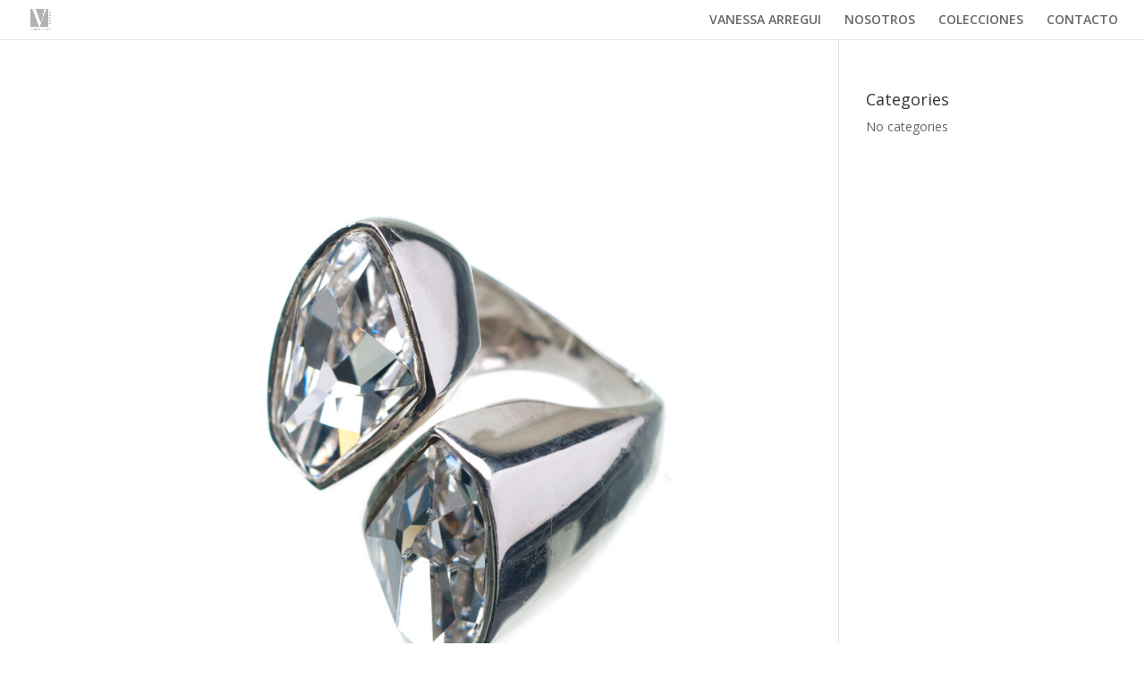

--- FILE ---
content_type: text/html; charset=UTF-8
request_url: https://vanessaarregui.com/project_category/galaxia/
body_size: 4447
content:
<!DOCTYPE html>
<html lang="en-US">
<head>
	<meta charset="UTF-8" />
<meta http-equiv="X-UA-Compatible" content="IE=edge">
	<link rel="pingback" href="https://vanessaarregui.com/xmlrpc.php" />

	<script type="text/javascript">
		document.documentElement.className = 'js';
	</script>

	<script>var et_site_url='https://vanessaarregui.com';var et_post_id='0';function et_core_page_resource_fallback(a,b){"undefined"===typeof b&&(b=a.sheet.cssRules&&0===a.sheet.cssRules.length);b&&(a.onerror=null,a.onload=null,a.href?a.href=et_site_url+"/?et_core_page_resource="+a.id+et_post_id:a.src&&(a.src=et_site_url+"/?et_core_page_resource="+a.id+et_post_id))}
</script><title>GALAXIA | VANESSA ARREGUI</title>
<link rel='dns-prefetch' href='//fonts.googleapis.com' />
<link rel='dns-prefetch' href='//s.w.org' />
<link rel="alternate" type="application/rss+xml" title="VANESSA ARREGUI &raquo; Feed" href="https://vanessaarregui.com/feed/" />
<link rel="alternate" type="application/rss+xml" title="VANESSA ARREGUI &raquo; Comments Feed" href="https://vanessaarregui.com/comments/feed/" />
<link rel="alternate" type="application/rss+xml" title="VANESSA ARREGUI &raquo; GALAXIA Project Category Feed" href="https://vanessaarregui.com/project_category/galaxia/feed/" />
		<script type="text/javascript">
			window._wpemojiSettings = {"baseUrl":"https:\/\/s.w.org\/images\/core\/emoji\/13.0.1\/72x72\/","ext":".png","svgUrl":"https:\/\/s.w.org\/images\/core\/emoji\/13.0.1\/svg\/","svgExt":".svg","source":{"concatemoji":"https:\/\/vanessaarregui.com\/wp-includes\/js\/wp-emoji-release.min.js?ver=5.6.16"}};
			!function(e,a,t){var n,r,o,i=a.createElement("canvas"),p=i.getContext&&i.getContext("2d");function s(e,t){var a=String.fromCharCode;p.clearRect(0,0,i.width,i.height),p.fillText(a.apply(this,e),0,0);e=i.toDataURL();return p.clearRect(0,0,i.width,i.height),p.fillText(a.apply(this,t),0,0),e===i.toDataURL()}function c(e){var t=a.createElement("script");t.src=e,t.defer=t.type="text/javascript",a.getElementsByTagName("head")[0].appendChild(t)}for(o=Array("flag","emoji"),t.supports={everything:!0,everythingExceptFlag:!0},r=0;r<o.length;r++)t.supports[o[r]]=function(e){if(!p||!p.fillText)return!1;switch(p.textBaseline="top",p.font="600 32px Arial",e){case"flag":return s([127987,65039,8205,9895,65039],[127987,65039,8203,9895,65039])?!1:!s([55356,56826,55356,56819],[55356,56826,8203,55356,56819])&&!s([55356,57332,56128,56423,56128,56418,56128,56421,56128,56430,56128,56423,56128,56447],[55356,57332,8203,56128,56423,8203,56128,56418,8203,56128,56421,8203,56128,56430,8203,56128,56423,8203,56128,56447]);case"emoji":return!s([55357,56424,8205,55356,57212],[55357,56424,8203,55356,57212])}return!1}(o[r]),t.supports.everything=t.supports.everything&&t.supports[o[r]],"flag"!==o[r]&&(t.supports.everythingExceptFlag=t.supports.everythingExceptFlag&&t.supports[o[r]]);t.supports.everythingExceptFlag=t.supports.everythingExceptFlag&&!t.supports.flag,t.DOMReady=!1,t.readyCallback=function(){t.DOMReady=!0},t.supports.everything||(n=function(){t.readyCallback()},a.addEventListener?(a.addEventListener("DOMContentLoaded",n,!1),e.addEventListener("load",n,!1)):(e.attachEvent("onload",n),a.attachEvent("onreadystatechange",function(){"complete"===a.readyState&&t.readyCallback()})),(n=t.source||{}).concatemoji?c(n.concatemoji):n.wpemoji&&n.twemoji&&(c(n.twemoji),c(n.wpemoji)))}(window,document,window._wpemojiSettings);
		</script>
		<meta content="Divi v.4.8.0" name="generator"/><style type="text/css">
img.wp-smiley,
img.emoji {
	display: inline !important;
	border: none !important;
	box-shadow: none !important;
	height: 1em !important;
	width: 1em !important;
	margin: 0 .07em !important;
	vertical-align: -0.1em !important;
	background: none !important;
	padding: 0 !important;
}
</style>
	<link rel='stylesheet' id='wp-block-library-css'  href='https://vanessaarregui.com/wp-includes/css/dist/block-library/style.min.css?ver=5.6.16' type='text/css' media='all' />
<link rel='stylesheet' id='divi-fonts-css'  href='https://fonts.googleapis.com/css?family=Open+Sans:300italic,400italic,600italic,700italic,800italic,400,300,600,700,800&#038;subset=latin,latin-ext&#038;display=swap' type='text/css' media='all' />
<link rel='stylesheet' id='divi-style-css'  href='https://vanessaarregui.com/wp-content/themes/Divi/style.css?ver=4.8.0' type='text/css' media='all' />
<link rel='stylesheet' id='dashicons-css'  href='https://vanessaarregui.com/wp-includes/css/dashicons.min.css?ver=5.6.16' type='text/css' media='all' />
<script type='text/javascript' src='https://vanessaarregui.com/wp-includes/js/jquery/jquery.min.js?ver=3.5.1' id='jquery-core-js'></script>
<script type='text/javascript' src='https://vanessaarregui.com/wp-includes/js/jquery/jquery-migrate.min.js?ver=3.3.2' id='jquery-migrate-js'></script>
<link rel="https://api.w.org/" href="https://vanessaarregui.com/wp-json/" /><link rel="alternate" type="application/json" href="https://vanessaarregui.com/wp-json/wp/v2/project_category/30" /><link rel="EditURI" type="application/rsd+xml" title="RSD" href="https://vanessaarregui.com/xmlrpc.php?rsd" />
<link rel="wlwmanifest" type="application/wlwmanifest+xml" href="https://vanessaarregui.com/wp-includes/wlwmanifest.xml" /> 
<meta name="generator" content="WordPress 5.6.16" />
<meta name="viewport" content="width=device-width, initial-scale=1.0, maximum-scale=1.0, user-scalable=0" /><link rel="preload" href="https://vanessaarregui.com/wp-content/themes/Divi/core/admin/fonts/modules.ttf" as="font" crossorigin="anonymous"><link rel="icon" href="https://vanessaarregui.com/wp-content/uploads/2020/06/cropped-vaneArreguiFAVICON_favicon-32x32.png?v=1593645994" sizes="32x32" />
<link rel="icon" href="https://vanessaarregui.com/wp-content/uploads/2020/06/cropped-vaneArreguiFAVICON_favicon-192x192.png?v=1593645994" sizes="192x192" />
<link rel="apple-touch-icon" href="https://vanessaarregui.com/wp-content/uploads/2020/06/cropped-vaneArreguiFAVICON_favicon-180x180.png?v=1593645994" />
<meta name="msapplication-TileImage" content="https://vanessaarregui.com/wp-content/uploads/2020/06/cropped-vaneArreguiFAVICON_favicon-270x270.png?v=1593645994" />
<link rel="stylesheet" id="et-divi-customizer-global-cached-inline-styles" href="https://vanessaarregui.com/wp-content/et-cache/global/et-divi-customizer-global-17683494984043.min.css" onerror="et_core_page_resource_fallback(this, true)" onload="et_core_page_resource_fallback(this)" /></head>
<body class="archive tax-project_category term-galaxia term-30 et_pb_button_helper_class et_fullwidth_nav et_non_fixed_nav et_show_nav et_primary_nav_dropdown_animation_fade et_secondary_nav_dropdown_animation_fade et_header_style_left et_pb_footer_columns4 et_cover_background et_pb_gutter osx et_pb_gutters3 et_pb_pagebuilder_layout et_smooth_scroll et_right_sidebar et_divi_theme et-db et_minified_js et_minified_css">
	<div id="page-container">

	
	
			<header id="main-header" data-height-onload="30">
			<div class="container clearfix et_menu_container">
							<div class="logo_container">
					<span class="logo_helper"></span>
					<a href="https://vanessaarregui.com/">
						<img src="https://vanessaarregui.com/wp-content/uploads/2020/06/VANEarreguiLOGO512px-01.png" alt="VANESSA ARREGUI" id="logo" data-height-percentage="54" />
					</a>
				</div>
							<div id="et-top-navigation" data-height="30" data-fixed-height="40">
											<nav id="top-menu-nav">
						<ul id="top-menu" class="nav"><li id="menu-item-51" class="menu-item menu-item-type-post_type menu-item-object-page menu-item-home menu-item-51"><a href="https://vanessaarregui.com/">VANESSA ARREGUI</a></li>
<li id="menu-item-42" class="menu-item menu-item-type-post_type menu-item-object-page menu-item-42"><a href="https://vanessaarregui.com/about/">NOSOTROS</a></li>
<li id="menu-item-43" class="menu-item menu-item-type-post_type menu-item-object-page menu-item-43"><a href="https://vanessaarregui.com/colecciones/">COLECCIONES</a></li>
<li id="menu-item-68" class="menu-item menu-item-type-post_type menu-item-object-page menu-item-68"><a href="https://vanessaarregui.com/contacto/">CONTACTO</a></li>
</ul>						</nav>
					
					
					
					
					<div id="et_mobile_nav_menu">
				<div class="mobile_nav closed">
					<span class="select_page">Select Page</span>
					<span class="mobile_menu_bar mobile_menu_bar_toggle"></span>
				</div>
			</div>				</div> <!-- #et-top-navigation -->
			</div> <!-- .container -->
			<div class="et_search_outer">
				<div class="container et_search_form_container">
					<form role="search" method="get" class="et-search-form" action="https://vanessaarregui.com/">
					<input type="search" class="et-search-field" placeholder="Search &hellip;" value="" name="s" title="Search for:" />					</form>
					<span class="et_close_search_field"></span>
				</div>
			</div>
		</header> <!-- #main-header -->
			<div id="et-main-area">
	
<div id="main-content">
	<div class="container">
		<div id="content-area" class="clearfix">
			<div id="left-area">
		
					<article id="post-461" class="et_pb_post post-461 project type-project status-publish has-post-thumbnail hentry project_category-galaxia">

											<a class="entry-featured-image-url" href="https://vanessaarregui.com/project/galaxia/">
								<img src="https://vanessaarregui.com/wp-content/uploads/2020/07/ANILLO-GLAXIA-1080x675.jpg?v=1593823900" alt="GALAXIA" class="" width="1080" height="675" srcset="https://vanessaarregui.com/wp-content/uploads/2020/07/ANILLO-GLAXIA-980x1023.jpg 980w, https://vanessaarregui.com/wp-content/uploads/2020/07/ANILLO-GLAXIA-480x501.jpg 480w" sizes="(min-width: 0px) and (max-width: 480px) 480px, (min-width: 481px) and (max-width: 980px) 980px, (min-width: 981px) 1080px, 100vw" />							</a>
					
															<h2 class="entry-title"><a href="https://vanessaarregui.com/project/galaxia/">GALAXIA</a></h2>
					
					<p class="post-meta"> by <span class="author vcard"><a href="https://vanessaarregui.com/author/admin/" title="Posts by admin" rel="author">admin</a></span> | <span class="published">Jul 2, 2020</span></p>GALAXIA anillo aretes aretes...				
					</article> <!-- .et_pb_post -->
			<div class="pagination clearfix">
	<div class="alignleft"></div>
	<div class="alignright"></div>
</div>			</div> <!-- #left-area -->

				<div id="sidebar">
		<div id="categories-2" class="et_pb_widget widget_categories"><h4 class="widgettitle">Categories</h4>
			<ul>
				<li class="cat-item-none">No categories</li>			</ul>

			</div> <!-- end .et_pb_widget -->	</div> <!-- end #sidebar -->
		</div> <!-- #content-area -->
	</div> <!-- .container -->
</div> <!-- #main-content -->


	<span class="et_pb_scroll_top et-pb-icon"></span>


			<footer id="main-footer">
				

		
				<div id="footer-bottom">
					<div class="container clearfix">
				<div id="footer-info">© Vanessa Arregui 2020</div>					</div>	<!-- .container -->
				</div>
			</footer> <!-- #main-footer -->
		</div> <!-- #et-main-area -->


	</div> <!-- #page-container -->

	<script type='text/javascript' id='divi-custom-script-js-extra'>
/* <![CDATA[ */
var DIVI = {"item_count":"%d Item","items_count":"%d Items"};
var et_shortcodes_strings = {"previous":"Previous","next":"Next"};
var et_pb_custom = {"ajaxurl":"https:\/\/vanessaarregui.com\/wp-admin\/admin-ajax.php","images_uri":"https:\/\/vanessaarregui.com\/wp-content\/themes\/Divi\/images","builder_images_uri":"https:\/\/vanessaarregui.com\/wp-content\/themes\/Divi\/includes\/builder\/images","et_frontend_nonce":"7ee5fa4718","subscription_failed":"Please, check the fields below to make sure you entered the correct information.","et_ab_log_nonce":"3fc6fffa05","fill_message":"Please, fill in the following fields:","contact_error_message":"Please, fix the following errors:","invalid":"Invalid email","captcha":"Captcha","prev":"Prev","previous":"Previous","next":"Next","wrong_captcha":"You entered the wrong number in captcha.","wrong_checkbox":"Checkbox","ignore_waypoints":"no","is_divi_theme_used":"1","widget_search_selector":".widget_search","ab_tests":[],"is_ab_testing_active":"","page_id":"461","unique_test_id":"","ab_bounce_rate":"5","is_cache_plugin_active":"yes","is_shortcode_tracking":"","tinymce_uri":""}; var et_builder_utils_params = {"condition":{"diviTheme":true,"extraTheme":false},"scrollLocations":["app","top"],"builderScrollLocations":{"desktop":"app","tablet":"app","phone":"app"},"onloadScrollLocation":"app","builderType":"fe"}; var et_frontend_scripts = {"builderCssContainerPrefix":"#et-boc","builderCssLayoutPrefix":"#et-boc .et-l"};
var et_pb_box_shadow_elements = [];
var et_pb_motion_elements = {"desktop":[],"tablet":[],"phone":[]};
var et_pb_sticky_elements = [];
/* ]]> */
</script>
<script type='text/javascript' src='https://vanessaarregui.com/wp-content/themes/Divi/js/custom.unified.js?ver=4.8.0' id='divi-custom-script-js'></script>
<script type='text/javascript' src='https://vanessaarregui.com/wp-content/themes/Divi/core/admin/js/common.js?ver=4.8.0' id='et-core-common-js'></script>
<script type='text/javascript' src='https://vanessaarregui.com/wp-includes/js/wp-embed.min.js?ver=5.6.16' id='wp-embed-js'></script>
</body>
</html>
